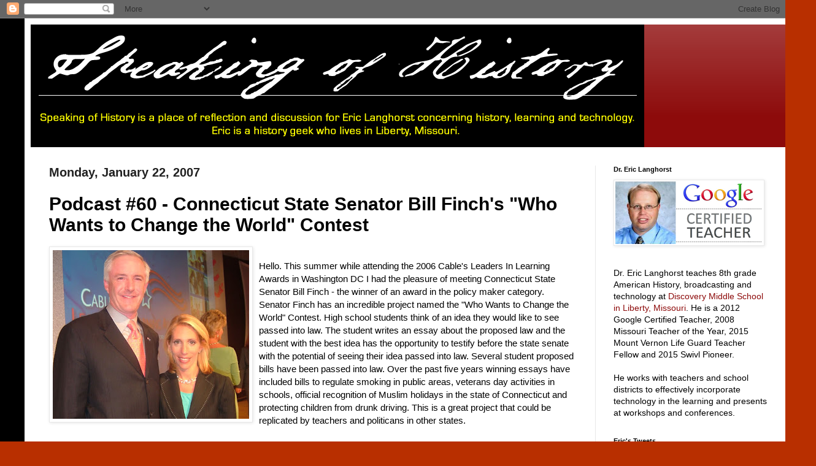

--- FILE ---
content_type: text/html; charset=utf-8
request_url: https://www.google.com/recaptcha/api2/aframe
body_size: 267
content:
<!DOCTYPE HTML><html><head><meta http-equiv="content-type" content="text/html; charset=UTF-8"></head><body><script nonce="1AYfhGpX4AJheCf_sJHvHA">/** Anti-fraud and anti-abuse applications only. See google.com/recaptcha */ try{var clients={'sodar':'https://pagead2.googlesyndication.com/pagead/sodar?'};window.addEventListener("message",function(a){try{if(a.source===window.parent){var b=JSON.parse(a.data);var c=clients[b['id']];if(c){var d=document.createElement('img');d.src=c+b['params']+'&rc='+(localStorage.getItem("rc::a")?sessionStorage.getItem("rc::b"):"");window.document.body.appendChild(d);sessionStorage.setItem("rc::e",parseInt(sessionStorage.getItem("rc::e")||0)+1);localStorage.setItem("rc::h",'1769147980026');}}}catch(b){}});window.parent.postMessage("_grecaptcha_ready", "*");}catch(b){}</script></body></html>